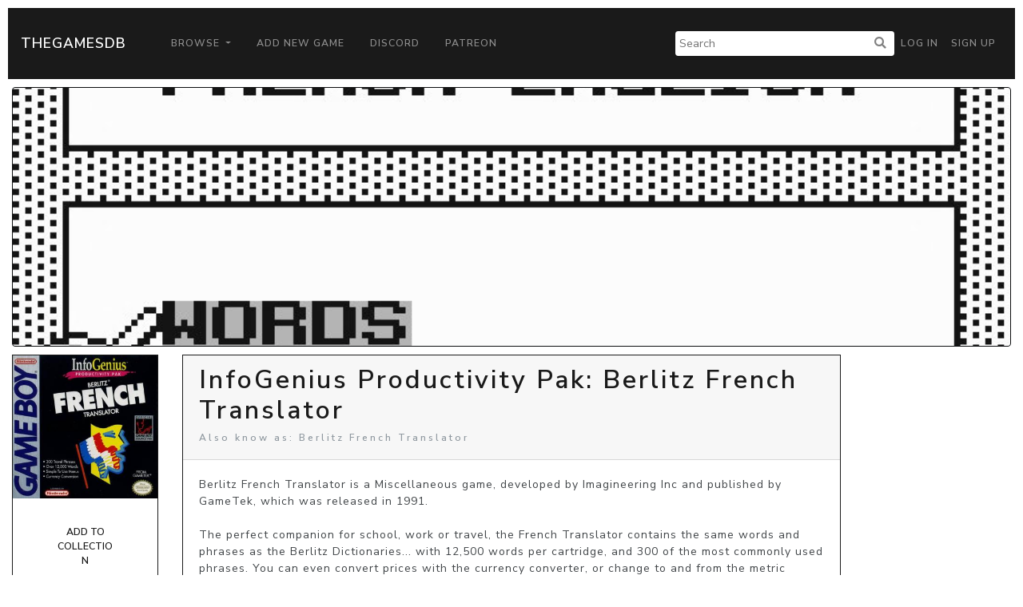

--- FILE ---
content_type: text/html; charset=UTF-8
request_url: https://thegamesdb.net/game.php?id=127433
body_size: 3590
content:
<!doctype html>
<html lang="en">

<head>
	<title>TGDB - Browse - Game - InfoGenius Productivity Pak: Berlitz French Translator</title>
	<meta charset="utf-8">
	<!-- allow site to adapt to mobile
		 TODO: add check for mobile desktop toggle -->
	<meta name="viewport" content="width=device-width, initial-scale=1, shrink-to-fit=no">

	<!-- Bootstrap CSS -->
	<link rel="stylesheet" href="/css/lux-bootstrap.min.css" crossorigin="anonymous"><style>body { color: #424649; } </style>	<script type="text/javascript" src="/js/jquery-3.2.1.min.js"></script>
	<script type="text/javascript" src="/js/popper.min.1.13.0.js"></script>
	<script type="text/javascript" src="/js/bootstrap.min.4.0.0.js"></script>
	<script type="text/javascript" src="/js/fontawesome.5.0.10.js"></script>
	<script type="text/javascript" src="/js/brands.5.0.10.js"></script>
	<link rel="stylesheet" href="/css/fontawesome.5.0.10.css" crossorigin="anonymous">
	<link rel="stylesheet" href="/css/fa-brands.5.0.10.css" crossorigin="anonymous">
	<link rel="stylesheet" href="/css/main.css" crossorigin="anonymous">
	
	<meta property="og:title" content="InfoGenius Productivity Pak: Berlitz French Translator" />
	<meta property="og:type" content="article" />
	<meta property="og:image" content="https://cdn.thegamesdb.net/images/thumb/boxart/front/127433-1.jpg" />
	<meta property="og:description" content="Berlitz French Translator is a Miscellaneous game, developed by Imagineering Inc and published by GameTek, which was released in 1991.

The perfect companion for school, work or travel, the French Translator contains the same words and phrases as the Berlitz Dictionaries... with 12,500 words per cartridge, and 300 of the most commonly used phrases. You can even convert prices with the currency converter, or change to and from the metric system. Traveling from country to country? Changing languges is as easy as changing cartridges. It&amp;#039;s the ideal tool for business people, students, teachers, and travelers. Just type in a word or phrase in French or English and the equivalent instantly appears. And you&amp;#039;ll find the phrases you need most in convenient categories, with easy-to-use menus. All this right at your fingertips, with instant access to the information you need when you need it... with the Infogenius French Translator." />

	<link href="/css/social-btn.css" rel="stylesheet">
	<link href="/css/jquery.fancybox.min.3.3.5.css" rel="stylesheet">

	<script src="/js/jquery.fancybox.3.3.5.js"></script>
	<script src="/js/fancybox.config.js"></script>

	<script>
		$(document).ready(function()
		{
			fancyboxOpts.share.descr = function(instance, item)
			{
				return "InfoGenius Productivity Pak: Berlitz French Translator";
			};
			$('[data-fancybox]').fancybox(fancyboxOpts);

			$('#reportbtn').click(function()
			{
								alert("You must login to use this feature.");
							});

			$('[data-toggle="bookmark"]').click(function()
			{
								alert("You must login to use this feature.");
							});
		});
	</script>
	<style>
		.cover
		{
			width: 100%;
			position: relative;
		}
		
		@media screen and (min-width: 800px)
		{
			.cover-offset
			{
				margin-top: -170px;
			}
			.fanart-banner
			{
				max-height: 100%;
				height: 325px;
				overflow: hidden;
				text-align: center;
			}
		}

		@media screen and (max-width: 800px)
		{
			.cover-offset
			{
				margin-top: 0;
			}

			.fanart-banner
			{
				max-height: 100%;
				height: 175px;
				overflow: hidden;
				text-align: center;
			}
		}
	</style>
		<script async src="https://pagead2.googlesyndication.com/pagead/js/adsbygoogle.js?client=ca-pub-5337615406686584"
     crossorigin="anonymous"></script>
	 </head>
<body>
		<nav class="navbar navbar-expand-lg navbar-dark bg-primary" style="margin: 10px;">
		<a class="navbar-brand" href="/">TheGamesDB</a>
		<button class="navbar-toggler" type="button" data-toggle="collapse" data-target="#navbarColor01" aria-controls="navbarColor01" aria-expanded="false" aria-label="Toggle navigation">
			<span class="navbar-toggler-icon"></span>
		</button>

		<div class="collapse navbar-collapse" id="navbarColor01">
			<ul class="navbar-nav mr-auto">
				<li class="nav-item dropdown">
					<a class="nav-link dropdown-toggle" href="#" id="navbarDropdown" role="button" data-toggle="dropdown" aria-haspopup="true" aria-expanded="false">
					Browse
					</a>
					<div class="dropdown-menu" aria-labelledby="navbarDropdown">
						<a class="dropdown-item" href="/browse.php">Games</a>
						<a class="dropdown-item" href="/list_platforms.php">Platforms</a>
						<a class="dropdown-item" href="/list_devs.php">Developers</a>
						<a class="dropdown-item" href="/list_pubs.php">Publishers</a>
						<a class="dropdown-item" href="/stats.php">Stats</a>
					</div>
				</li>
				<li class="nav-item">
					<a class="nav-link" href="/add_game.php">Add New Game</a>
				</li>
				<li class="nav-item">
					<a class="nav-link" href="https://discord.gg/2gxeAURxmA">Discord</a>
				</li>
				<li class="nav-item">
					<a class="nav-link" href="https://www.patreon.com/thegamesdb" target="_blank">Patreon</a>
				</li>
			</ul>
			<form id="search-form" action="/search.php" method="get" class="form-inline my-2 my-lg-0">
				<input name="name" type="text" placeholder="Search">
				<button type="submit"><i class="fa fa-search" title="Search"></i></button>
			</form>
			<ul class="navbar-nav my-2 my-lg-0">
								<li class="nav-item mr-0">
					<a class="nav-link" href="/login.php">Log in</a>
				</li>
				<li class="nav-item mr-0">
					<a class="nav-link" href="/register.php">Sign Up</a>
				</li>
							</ul>
		</div>
	</nav>
	
	<div class="container-fluid">

		<div class="row" style="padding-bottom: 10px;">
			<div class="col">
				<div id="cover" class="view-width fanart-banner">
									<img alt="cover" class="cover cover-offset" src="https://cdn.thegamesdb.net/images/medium/screenshot/127433-1.jpg"/>
								</div>
			</div>
		</div>

		<div class="row">

			<div class="col-12 col-md-3 col-lg-2" style="padding-bottom:10px; text-align: center;">
				<div class="row">
					<div class="col">
						<div class="card border-primary">
														<a class="fancybox-thumb" data-fancybox="cover" data-caption="Front Cover" href="https://cdn.thegamesdb.net/images/original/boxart/front/127433-1.jpg">
								<img alt="front cover" class="card-img-top" src="https://cdn.thegamesdb.net/images/thumb/boxart/front/127433-1.jpg"/>
							</a>
														<a class="fancybox-thumb" style="display:none;" data-fancybox="cover" data-caption="Back Cover"
								href="https://cdn.thegamesdb.net/images/original/boxart/back/127433-1.jpg" data-thumb="https://cdn.thegamesdb.net/images/thumb/boxart/back/127433-1.jpg"/>
							</a>
															
														<div class="card-body">
															<button type="button" data-is-booked="1" data-toggle="bookmark" class="btn btn-secondary btn-block btn-wrap-text">Add To Collection</button>
														</div>
							<div class="card-body">
																<p>Platform: <a href="/platform.php?id=4">Nintendo Game Boy</a></p>
																<p>Region: NTSC-U</p>
																								<p>Developer(s): 								<a href="list_games.php?dev_id=4107">Imagineering Inc.</a>								</p>
																<p>Publishers(s): 								<a href="list_games.php?pub_id=80">GameTek, Inc.</a>								</p>
																<p>ReleaseDate: 1991-01-01</p>
																<p>Players: 1</p>
																<p>Co-op: No</p>
															</div>
						</div>
					</div>
				</div>
							</div>

			<div class="col-12 col-md-9 col-lg-8">
				<div class="row" style="padding-bottom:10px">
					<div class="col">
						<div class="card border-primary">
							<div class="card-header">
								<h1>InfoGenius Productivity Pak: Berlitz French Translator</h1>
								<h6 class="text-muted">Also know as: Berlitz French Translator</h6>							</div>
							<div class="card-body">
								<p class="game-overview">Berlitz French Translator is a Miscellaneous game, developed by Imagineering Inc and published by GameTek, which was released in 1991.

The perfect companion for school, work or travel, the French Translator contains the same words and phrases as the Berlitz Dictionaries... with 12,500 words per cartridge, and 300 of the most commonly used phrases. You can even convert prices with the currency converter, or change to and from the metric system. Traveling from country to country? Changing languges is as easy as changing cartridges. It&#039;s the ideal tool for business people, students, teachers, and travelers. Just type in a word or phrase in French or English and the equivalent instantly appears. And you&#039;ll find the phrases you need most in convenient categories, with easy-to-use menus. All this right at your fingertips, with instant access to the information you need when you need it... with the Infogenius French Translator.</p>
																<p>ESRB Rating: Not Rated</p>
																								<p>Genre(s): Productivity</p>
															</div>
							<div class="card-footer" style="text-align: center;">
								<p>Share Via</p>
								<!-- Twitter -->
								<div data-url="https://twitter.com/intent/tweet?text=Checkout+%27InfoGenius+Productivity+Pak%3A+Berlitz+French+Translator%27+on+&amp;url=https%3A%2F%2Fthegamesdb.net%2Fgame.php%3Fid%3D127433" onclick="javascript:window.open($(this).data('url'), '', 'menubar=no,toolbar=no,resizable=yes,scrollbars=yes,height=400,width=700');return false;" title="Share on Twitter" class="btn btn-twitter">
									<i class="fab fa-twitter"></i>
								</div>
								<!-- Facebook -->
								<div data-url="https://www.facebook.com/sharer/sharer.php?u=https%3A%2F%2Fthegamesdb.net%2Fgame.php%3Fid%3D127433" title="Share on Facebook" onclick="javascript:window.open($(this).data('url'), '', 'menubar=no,toolbar=no,resizable=yes,scrollbars=yes,height=400,width=700');return false;" class="btn btn-facebook">
									<i class="fab fa-facebook"></i>
								</div>
								<!-- StumbleUpon -->
								<div data-url="http://www.stumbleupon.com/submit?url=https%3A%2F%2Fthegamesdb.net%2Fgame.php%3Fid%3D127433" title="Share on StumbleUpon" onclick="javascript:window.open($(this).data('url'), '', 'menubar=no,toolbar=no,resizable=yes,scrollbars=yes,height=400,width=700');return false;" data-placement="top" class="btn btn-stumbleupon">
									<i class="fab fa-stumbleupon"></i>
								</div>
								<!-- Pinterest -->
								<div data-url="https://www.pinterest.com/pin/create/button/?description=Checkout+%27InfoGenius+Productivity+Pak%3A+Berlitz+French+Translator%27+on+https%3A%2F%2Fthegamesdb.net%2Fgame.php%3Fid%3D127433&amp;url=https%3A%2F%2Fthegamesdb.net%2Fgame.php%3Fid%3D127433&media=https%3A%2F%2Fcdn.thegamesdb.net%2Fimages%2Fthumb%2Fboxart%2Ffront%2F127433-1.jpg" title="Share on Pinterest" onclick="javascript:window.open($(this).data('url'), '', 'menubar=no,toolbar=no,resizable=yes,scrollbars=yes,height=400,width=700');return false;" data-placement="top" class="btn btn-pinterest">
									<i class="fab fa-pinterest"></i>
								</div>
							</div>
						</div>
					</div>
				</div>

								<div class="row" style="padding-bottom:10px;">
					<div class="col">
						<div class="card border-primary">
							<h3  class="card-header">
								Other Graphic(s)
							</h3>
							<div class="card-body">
								<div class="row justify-content-center">
																											<div class="col-12 col-sm-6" style="margin-bottom:10px; overflow:hidden;">
										<a class="fancybox-thumb" data-fancybox="titlescreens" data-caption="Title Screen" href="https://cdn.thegamesdb.net/images/original/titlescreen/127433-1.jpg">
											<img alt="titlescreen(s)" class="rounded img-thumbnail img-fluid" src="https://cdn.thegamesdb.net/images/cropped_center_thumb/titlescreen/127433-1.jpg"/>
											<img alt="titlescreen ribbon" src="/images/ribbonTitlescreens.png" style="position: absolute; left: 15px; top: 0; height: 80%; z-index: 10"/>
										</a>
																			</div>
																		
																		<div class="col-12 col-sm-6" style="margin-bottom:10px; overflow:hidden;">
										<a class="fancybox-thumb" data-fancybox="screenshots" data-caption="Screenshot" href="https://cdn.thegamesdb.net/images/original/screenshot/127433-1.jpg">
											<img alt="screenshot(s)" class="rounded img-thumbnail img-fluid" src="https://cdn.thegamesdb.net/images/cropped_center_thumb/screenshot/127433-1.jpg"/>
											<img alt="screenshot ribbon" src="/images/ribbonScreens.png" style="position: absolute; left: 15px; top: 0; height: 80%; z-index: 10"/>
										</a>
																					<a class="fancybox-thumb" style="display:none" data-fancybox="screenshots" data-caption="Screenshot"
												href="https://cdn.thegamesdb.net/images/original/screenshot/127433-2.jpg" data-thumb="https://cdn.thegamesdb.net/images/thumb/screenshot/127433-2.jpg"></a>
																			</div>
									
																										</div>
								<div class="row justify-content-center">

									<div class="col-5" style="margin-bottom:10px; overflow:hidden;">
										<a class="fancybox-thumb" data-fancybox="clearlogos" data-caption="Clearlogo" href="https://cdn.thegamesdb.net/images/original/clearlogo/127433-1.png">
											<img alt="clearlogo(s)" style ="background-color: black;"class="rounded img-thumbnail img-fluid" src="https://cdn.thegamesdb.net/images/thumb/clearlogo/127433-1.png"/>
											<img alt="clearlogo ribbon" src="/images/ribbonClearlogos.png" style="position: absolute; left: 15px; top: 0; height: 80%; z-index: 10"/>
										</a>
																					<a class="fancybox-thumb" style="display:none" data-fancybox="clearlogos" data-caption="Clearlogo"
												href="https://cdn.thegamesdb.net/images/original/clearlogo/127433-2.png" data-thumb="https://cdn.thegamesdb.net/images/thumb/clearlogo/127433-2.png"></a>
																					<a class="fancybox-thumb" style="display:none" data-fancybox="clearlogos" data-caption="Clearlogo"
												href="https://cdn.thegamesdb.net/images/original/clearlogo/127433-3.png" data-thumb="https://cdn.thegamesdb.net/images/thumb/clearlogo/127433-3.png"></a>
																					<a class="fancybox-thumb" style="display:none" data-fancybox="clearlogos" data-caption="Clearlogo"
												href="https://cdn.thegamesdb.net/images/original/clearlogo/127433-4.png" data-thumb="https://cdn.thegamesdb.net/images/thumb/clearlogo/127433-4.png"></a>
																					<a class="fancybox-thumb" style="display:none" data-fancybox="clearlogos" data-caption="Clearlogo"
												href="https://cdn.thegamesdb.net/images/original/clearlogo/127433-5.png" data-thumb="https://cdn.thegamesdb.net/images/thumb/clearlogo/127433-5.png"></a>
																			</div>
																										</div>
							</div>
						</div>
					</div>
				</div>
				
			</div>

			
		</div>
	</div>

		<footer class="container-fluid bg-dark" style="margin-top:10px; padding: 20px;">
			<div class="container">
				<div class="row">
					<div class="col-lg-3">
						<h2 class="logo"><a href="/"> TheGamesDB </a></h2>
					</div>
					<div class="col-sm-4 col-lg-2">
						<h5>Get started</h5>
						<ul>
							<li><a href="/">Home</a></li>
							<li><a href="/browse.php">Games</a></li>
							<li><a href="/list_platforms.php">Platforms</a></li>
							<li><a href="/list_devs.php">Developers</a></li>
							<li><a href="/list_pubs.php">Publishers</a></li>
							<li><a href="/stats.php">Stats</a></li>
						</ul>
					</div>
					<div class="col-sm-4 col-lg-3">
						<h5>Developers</h5>
						<ul>
							<li><a href="https://api.thegamesdb.net/">API Documentation</a></li>
							<li><a href="https://api.thegamesdb.net/key.php">API Access Request</a></li>
							<li><a href="https://github.com/TheGamesDB2/Website">Github Repo</a></li>
						</ul>
					</div>
										<div class="col-sm-4 col-lg-3">
						<div class="social-networks">
							<a href="https://twitter.com/thegamesdb" class="twitter"><i class="fab fa-twitter"></i></a>
							<a href="https://www.facebook.com/thegamesdb/" class="facebook"><i class="fab fa-facebook"></i></a>
						</div>
						<a href="https://discord.gg/2gxeAURxmA" role="button" class="btn btn-info">Contact us</a>
					</div>
				</div>

				<div class="footer-copyright">
					<p>© 2026 TheGamesDB </p>
				</div>
				<p>execution time: 0.006335973739624</p>
			</div>
		</footer>
	</body>
</html>
	

--- FILE ---
content_type: text/html; charset=utf-8
request_url: https://www.google.com/recaptcha/api2/aframe
body_size: 267
content:
<!DOCTYPE HTML><html><head><meta http-equiv="content-type" content="text/html; charset=UTF-8"></head><body><script nonce="_R0ySCDWY-Wdm4fU2Dp7hQ">/** Anti-fraud and anti-abuse applications only. See google.com/recaptcha */ try{var clients={'sodar':'https://pagead2.googlesyndication.com/pagead/sodar?'};window.addEventListener("message",function(a){try{if(a.source===window.parent){var b=JSON.parse(a.data);var c=clients[b['id']];if(c){var d=document.createElement('img');d.src=c+b['params']+'&rc='+(localStorage.getItem("rc::a")?sessionStorage.getItem("rc::b"):"");window.document.body.appendChild(d);sessionStorage.setItem("rc::e",parseInt(sessionStorage.getItem("rc::e")||0)+1);localStorage.setItem("rc::h",'1769011243117');}}}catch(b){}});window.parent.postMessage("_grecaptcha_ready", "*");}catch(b){}</script></body></html>